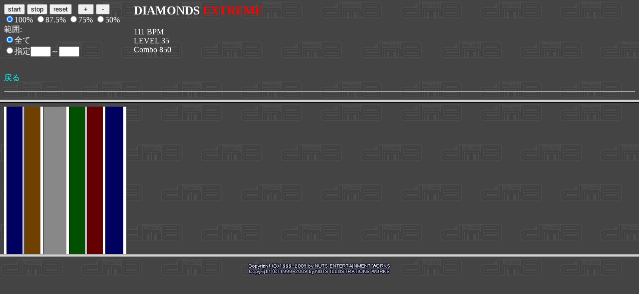

--- FILE ---
content_type: text/html
request_url: http://www.norihomepage.net/dm/dm8/diae.html
body_size: 604
content:
<!DOCTYPE HTML PUBLIC "-//W3C//DTD HTML 4.01 Transitional//EN">
<html>
<head>
<!--nobanner-->
<meta http-equiv="Content-Type" content="text/html; charset=Shift_JIS">
<title>DIAMONDS EXTREME - drummania - のりHomePage</title>
<script Language="JavaScript"><!--
function pPutSongName( xDoc )
{
	xDoc.write('<h2>DIAMONDS <font color="#FF0000">EXTREME</font></h2>');
	xDoc.write('<p>');
	xDoc.write('111 BPM');
	xDoc.write('<br>LEVEL 35');
	xDoc.write('<br>Combo 850');
	xDoc.write('</p>');
	xDoc.close();
}
//--></script>
</head>
<frameset rows="200,304,*">
	<frame src="../dmsc_ctrl8.html" name="sc_ctrl">
	<frame src="diae_1.html" name="sc_main">
	<frame src="../dmnull8.html" name="sc_null" scrolling="NO">
<noframes>
フレーム表示用ファイルです｡フレーム未対応のブラウザではご覧いただけません｡
</noframes>
</frameset>
<body>
<div align="center"><!--#geoguide--></div>
<p>フレーム表示用ファイルです。フレーム未対応のブラウザではご覧いただけません。</p>
</body>
</html>


--- FILE ---
content_type: text/html
request_url: http://www.norihomepage.net/dm/dmsc_ctrl8.html
body_size: 623
content:
<!DOCTYPE HTML PUBLIC "-//W3C//DTD HTML 4.0 Transitional//EN">
<html>
<head>
<meta http-equiv="Content-Type" content="text/html; charset=Shift_JIS">
<title>drummania 8thMIX - のりHomePage</title>
<script Language="JavaScript" src="code0exe.js"></script>
<script Language="JavaScript" src="codeRexe.js"></script>
<script Language="JavaScript" src="codeSexe.js"></script>
</head>
<body
	bgcolor="#444444"
	background="dm8bgA.png"
	text="#FFFFFF"
	link="#00FFFF"
	vlink="#FFFF00"
	alink="#FF99AA"
	onload="pCode0_Initialize();"
>
<p align="center"><!--#geoguide-->
</p>
<table border="0" cellpadding="0" cellspacing="0">
<tr>
	<td>
		<noscript>JavaScriptが有効になっていないため、スクロールできません。</noscript>
		<script Language="JavaScript">pPutControlPanel();</script>
	</td>
	<td><img src="blank.gif" width="24"></td>
	<td valign="top"><script Language="JavaScript">window.parent.pPutSongName( document );</script></td>
</tr>
</table>
<script language="JavaScript"><!--
pPutReturnAddress("戻る");
pPutInformation();
//--></script>
</body>
</html>


--- FILE ---
content_type: text/html
request_url: http://www.norihomepage.net/dm/dm8/diae_1.html
body_size: 800
content:
<!DOCTYPE HTML PUBLIC "-//W3C//DTD HTML 4.01 Transitional//EN">
<html>
<head>
<!--nobanner-->
<meta http-equiv="Content-Type" content="text/html; charset=Shift_JIS">
<title>DIAMONDS EXTREME - drummania - のりHomePage</title>
<script Language="JavaScript" src="../code1exe.js"></script>
<script Language="JavaScript"><!--
function pInitialize()
{
	pConstantBPMInitialize( 111 , 304 , 400 , 76*4 );
	document.onmousedown = pMouseDown;
}
//-->
</script>
</head>
<body
	bgcolor="#444444"
	background="../dm8bgA.png"
	text="#FFFFFF"
	link="#00FFFF"
	vlink="#FFFF00"
	alink="#FF99AA"
	onload="pCode1_Initialize(); pInitialize();"
>
<table border="0" cellpadding="0" cellspacing="0" id="ScoreTable">
<tr><td><img src="../sra400.png" width="245" height="400"></td></tr>
<tr><td><img src="diae5353.png" width="245" height="304"></td><td valign="bottom">&nbsp;53</td></tr>
<tr><td rowspan="13"><img src="diae4052.png" width="245" height="3952"></td><td valign="bottom">&nbsp;52</td></tr>
<tr><td valign="bottom">&nbsp;51</td></tr>
<tr><td valign="bottom">&nbsp;50</td></tr>
<tr><td valign="bottom">&nbsp;49</td></tr>
<tr><td valign="bottom">&nbsp;48</td></tr>
<tr><td valign="bottom">&nbsp;47</td></tr>
<tr><td valign="bottom">&nbsp;46</td></tr>
<tr><td valign="bottom">&nbsp;45</td></tr>
<tr><td valign="bottom">&nbsp;44</td></tr>
<tr><td valign="bottom">&nbsp;43</td></tr>
<tr><td valign="bottom">&nbsp;42</td></tr>
<tr><td valign="bottom">&nbsp;41</td></tr>
<tr><td valign="bottom">&nbsp;40</td></tr>
<tr><td rowspan="13"><img src="diae2739.png" width="245" height="3952"></td><td valign="bottom">&nbsp;39</td></tr>
<tr><td valign="bottom">&nbsp;38</td></tr>
<tr><td valign="bottom">&nbsp;37</td></tr>
<tr><td valign="bottom">&nbsp;36</td></tr>
<tr><td valign="bottom">&nbsp;35</td></tr>
<tr><td valign="bottom">&nbsp;34</td></tr>
<tr><td valign="bottom">&nbsp;33</td></tr>
<tr><td valign="bottom">&nbsp;32</td></tr>
<tr><td valign="bottom">&nbsp;31</td></tr>
<tr><td valign="bottom">&nbsp;30</td></tr>
<tr><td valign="bottom">&nbsp;29</td></tr>
<tr><td valign="bottom">&nbsp;28</td></tr>
<tr><td valign="bottom">&nbsp;27</td></tr>
<tr><td rowspan="13"><img src="diae1426.png" width="245" height="3952"></td><td valign="bottom">&nbsp;26</td></tr>
<tr><td valign="bottom">&nbsp;25</td></tr>
<tr><td valign="bottom">&nbsp;24</td></tr>
<tr><td valign="bottom">&nbsp;23</td></tr>
<tr><td valign="bottom">&nbsp;22</td></tr>
<tr><td valign="bottom">&nbsp;21</td></tr>
<tr><td valign="bottom">&nbsp;20</td></tr>
<tr><td valign="bottom">&nbsp;19</td></tr>
<tr><td valign="bottom">&nbsp;18</td></tr>
<tr><td valign="bottom">&nbsp;17</td></tr>
<tr><td valign="bottom">&nbsp;16</td></tr>
<tr><td valign="bottom">&nbsp;15</td></tr>
<tr><td valign="bottom">&nbsp;14</td></tr>
<tr><td rowspan="13"><img src="diae0113.png" width="245" height="3952"></td><td valign="bottom">&nbsp;13</td></tr>
<tr><td valign="bottom">&nbsp;12</td></tr>
<tr><td valign="bottom">&nbsp;11</td></tr>
<tr><td valign="bottom">&nbsp;10</td></tr>
<tr><td valign="bottom">&nbsp;9</td></tr>
<tr><td valign="bottom">&nbsp;8</td></tr>
<tr><td valign="bottom">&nbsp;7</td></tr>
<tr><td valign="bottom">&nbsp;6</td></tr>
<tr><td valign="bottom">&nbsp;5</td></tr>
<tr><td valign="bottom">&nbsp;4</td></tr>
<tr><td valign="bottom">&nbsp;3</td></tr>
<tr><td valign="bottom">&nbsp;2</td></tr>
<tr><td valign="bottom">&nbsp;1</td></tr>
<tr><td><img src="../srb076.png" width="245" height="76"></td></tr>
<tr><td><img src="../srb076.png" width="245" height="76"></td></tr>
<tr><td><img src="../srb076.png" width="245" height="76"></td></tr>
<tr><td><img src="../sra076.png" width="245" height="76"></td></tr>
</table>
</body>
</html>


--- FILE ---
content_type: text/html
request_url: http://www.norihomepage.net/dm/dmnull8.html
body_size: 210
content:
<html>
<head>
<!--nobanner-->
<meta http-equiv="Content-Type" content="text/html; charset=Shift_JIS">
</head>
<body
	bgcolor="#444444"
	background="dm8bgA.png"
	text="#FFFFFF"
>
<center><img src="copy.png" width="350" height="30"></center>
</body>
</html>


--- FILE ---
content_type: application/javascript
request_url: http://www.norihomepage.net/dm/code0exe.js
body_size: 1194
content:
function pCode0_Initialize(){pResetControlPanel();}function call_pStartScroll(){var sngBias;sngBias=1;if(document.forms["CtrlPanel"].speed[0].checked)sngBias=1.00;if(document.forms["CtrlPanel"].speed[1].checked)sngBias=0.875;if(document.forms["CtrlPanel"].speed[2].checked)sngBias=0.75;if(document.forms["CtrlPanel"].speed[3].checked)sngBias=0.50;window.parent.frames[1].pSetBPMBias(sngBias);window.parent.frames[1].pSetBound(document.forms["CtrlPanel"].bound[0].value,document.forms["CtrlPanel"].bound[1].value);window.parent.frames[1].pStartScroll();}function call_pMouseDown(nEvent){window.parent.frames[1].pMouseDown();}function call_pTimePlus(){window.parent.frames[1].pTimeShift(-50);}function call_pTimeMinus(){window.parent.frames[1].pTimeShift(50);}function pSetBound(xBtm,xTop){var intBgnM,intEndM;if(typeof xBtm=="undefined"){intBgnM=parseInt(document.forms["CtrlPanel"].bound[0].value);intEndM=parseInt(document.forms["CtrlPanel"].bound[1].value);if(isNaN(intBgnM))intBgnM="";if(isNaN(intEndM))intEndM="";}else{if(xBtm==0 && xTop==0){intBgnM="";intEndM="";}else{if(xBtm > xTop){intBgnM=xTop;intEndM=xBtm;}else{intBgnM=xBtm;intEndM=xTop;}}document.forms["CtrlPanel"].bound[0].value=intBgnM;document.forms["CtrlPanel"].bound[1].value=intEndM;}}function pResetControlPanel(){document.forms["CtrlPanel"].speed[0].click();document.forms["CtrlPanel"].pos[0].click();}function pSetFocusLast(){document.forms["CtrlPanel"].pos[document.forms["CtrlPanel"].pos.length-1].click();}function pPutControlPanel(){document.write('<form name="CtrlPanel"><nobr><input type="BUTTON" name="start" value="start" onclick="call_pStartScroll();">&nbsp;<input type="BUTTON" name="start" value="stop" onclick="call_pMouseDown();">&nbsp;<input type="BUTTON" name="start" value="reset" onclick="pResetControlPanel();">&nbsp;&nbsp;&nbsp;<input type="BUTTON" name="start" value=" + " onclick="call_pTimePlus();">&nbsp;<input type="BUTTON" name="start" value=" - " onclick="call_pTimeMinus();"></nobr><br><nobr><input type="RADIO" name="speed" value="1" checked>100%&nbsp;<input type="RADIO" name="speed" value="2">87.5%&nbsp;<input type="RADIO" name="speed" value="3">75%&nbsp;<input type="RADIO" name="speed" value="4">50%&nbsp;</nobr><br>範囲:<br><input type="RADIO" name="pos" onclick="pSetBound(0,0);" checked>全て<br>'+"");document.close();if(typeof pPutPracticingArea=="function")pPutPracticingArea();document.write('<input type="RADIO" name="pos" onclick="pSetBound();">指定<input type="TEXT" name="bound" value="" size="3" onfocus="pSetFocusLast();" onchange="pSetBound()">～<input type="TEXT" name="bound" value="" size="3" onfocus="pSetFocusLast();" onchange="pSetBound()"></form>'+"");document.close();}function pPutInformation(){document.write('<hr><h2>スクロール譜面の使い方</h2><p>　上にある、start ボタンをクリックすると、その下に表示してある設定値の内容で譜面をスクロールします。スクロールを止める場合は、stop ボタンをクリックするか、譜面の画面の中をクリックするか、または再表示してください。<br>　reset ボタンをクリックすると、設定値がすべて最初の状態に戻ります。<br>　＋と－のボタンは、スクロール位置を微調整するのに使います。</p><p>速さのラジオボタンは、それぞれ元のBPM値の何％のスピードでスクロールするかを設定します。<br></p><p>範囲のラジオボタンは、スクロールする範囲を小節単位で設定します。「指定」を選ぶと、小節数を自由に入力できます（譜面の範囲外の数字は入力しないでください）。</p>');}

--- FILE ---
content_type: application/javascript
request_url: http://www.norihomepage.net/dm/code1exe.js
body_size: 1160
content:
var vT;var vS;var vFT;var vCt;var vRt;var vLp;var vIsIE;var vBPM;var vBPMBias;var vHEI;var vMES;var vSongHei;var vTopM;var vBtmM;var vScrollEnd;var vTopGap;var vBtmGap;var vOfs;var vACtr;var vCurPtr;var vYPosA;var vMeasA;var vBPMsA;var vMHeiA;var vPHeiA;function pCode1_Initialize(){vIsIE=true;if(document.all){if(document.body){if(("1"+document.body.offsetTop)&&"1"+document.body.clientHeight){vIsIE=true;}else{vIsIE=false;}}else{vIsIE=false;}}else{vIsIE=false;}if(vIsIE){vOfs=document.all.ScoreTable.offsetTop-2;}else{vOfs=0;}}function pIE(){var v0=new Date;var v1=document.body.clientHeight-vOfs;if(v1<0)v1=0;clearTimeout(vT);vS=vCt-((v0.getTime()-vFT)*vRt);if(vS<=vYPosA[vCurPtr-1]){vCurPtr--;vHEI=vMHeiA[vCurPtr];vBPM=vBPMsA[vCurPtr]*vBPMBias;vCt=vYPosA[vCurPtr];vFT=v0.getTime()-((vCt-vS)/vRt);vRt=(vHEI/(60/vBPM*4000));vS=vCt-((v0.getTime()-vFT)*vRt);}if((vS>vScrollEnd)&&vLp){window.scrollTo(0,vS-v1);vT=setTimeout("pIE()",1);}else{if(vScrollEnd==0){vLp=false;}else{vT=setTimeout("pStartScroll()",500);}}}function pNN(){var v0=new Date;var v1=window.innerHeight-3-vOfs;if(v1<0)v1=0;clearTimeout(vT);vS=vCt-((v0.getTime()-vFT)*vRt);if(vS<=vYPosA[vCurPtr-1]){vCurPtr--;vHEI=vMHeiA[vCurPtr];vBPM=vBPMsA[vCurPtr]*vBPMBias;vCt=vYPosA[vCurPtr];vFT=v0.getTime()-((vCt-vS)/vRt);vRt=(vHEI/(60/vBPM*4000));vS=vCt-((v0.getTime()-vFT)*vRt);}if((vS>vScrollEnd)&&vLp){window.scrollTo(0,vS-v1);vT=setTimeout("pNN()",1);}else{if(vScrollEnd==0){vLp=false;}else{vT=setTimeout("pStartScroll()",500);}}}function pStartScroll(){if(vBtmM<=0){vCurPtr=vACtr-1;vHEI=vMHeiA[vCurPtr];vBPM=vBPMsA[vCurPtr]*vBPMBias;vCt=vTopGap+vSongHei+vBtmGap;}else{vCurPtr=pFindMeasure(vBtmM);vHEI=vMHeiA[vCurPtr];vBPM=vBPMsA[vCurPtr]*vBPMBias;vCt=pCalcMeasureYPos(vBtmM)+25;}if(vTopM==0){vScrollEnd=0;}else{vScrollEnd=pCalcMeasureYPos(vTopM);if(vScrollEnd<0)vScrollEnd=1;}vRt=(vHEI/(60/vBPM*4000));vFT=(new Date).getTime();clearTimeout(vT);vLp=true;if(vIsIE){vT=setTimeout("pIE()",1);}else{vT=setTimeout("pNN()",1);}}function pFindMeasure(xMeasure){var v0;for(v0=0;v0<vACtr;v0++){if(vMeasA[v0]<=xMeasure){break;}}return(v0);}function pCalcMeasureYPos(xMeasure){var v0;v0=pFindMeasure(xMeasure);return(vYPosA[v0]-(vPHeiA[v0]*(xMeasure-vMeasA[v0])));}function pSetBPMBias(xBPMBias){if(isNaN(xBPMBias)||(xBPMBias=="")){vBPMBias=1;}else{vBPMBias=xBPMBias;}}function pSetBound(xBoundBtmM,xBoundTopM){var v0;if(isNaN(parseInt(xBoundBtmM))){vBtmM=0;}else{vBtmM=parseInt(xBoundBtmM);}if(isNaN(parseInt(xBoundTopM))){vTopM=0;}else{vTopM=parseInt(xBoundTopM);if(vTopM>0){vTopM=vTopM+1;}}if(vTopM<vBtmM){v0=vTopM;vTopM=vBtmM+1;vBtmM=v0-1;}}function pConstantBPMInitialize(xBPM,xHeight,xTopGap,xBtmGap){pVariableBPMInitialize(xTopGap,xBtmGap);vMES=vSongHei/xHeight;pVariableBPMDefine(vMES,xBPM,xHeight);pVariableBPMDefine(1,xBPM,xHeight);pVariableBPMFinish();}function pVariableBPMInitialize(xTopGap,xBtmGap){var v0;vTopGap=xTopGap;vBtmGap=xBtmGap;vSongHei=0;for(v0=0;v0<document.images.length;v0++){vSongHei=vSongHei+document.images[v0].height;}vSongHei=vSongHei-vTopGap;vSongHei=vSongHei-vBtmGap;vACtr=0;vCurPtr=0;vYPosA=new Array();vMeasA=new Array();vBPMsA=new Array();vMHeiA=new Array();vPHeiA=new Array();}function pVariableBPMDefine(xMeasure,xBPM,xMeasureHeight,xPhysicalHeight){if(!(xPhysicalHeight)){xPhysicalHeight=xMeasureHeight;}vYPosA[vACtr]=0;vMeasA[vACtr]=xMeasure;vBPMsA[vACtr]=xBPM;vMHeiA[vACtr]=xMeasureHeight;vPHeiA[vACtr]=xPhysicalHeight;vACtr++;}function pVariableBPMFinish(){var v0;var v1;var v2;vMES=vMeasA[0];v1=vMES+1;v2=vTopGap;for(v0=0;v0<vACtr;v0++){v2=v2+((v1-vMeasA[v0])*vPHeiA[v0]);vYPosA[v0]=v2;v1=vMeasA[v0];}}function pMouseDown(nEvent){clearTimeout(vT);vLp=false;}function pTimeShift(xCount){if(vLp){vFT+=xCount;}}

--- FILE ---
content_type: application/javascript
request_url: http://www.norihomepage.net/dm/codeSexe.js
body_size: 1763
content:

function m_P( xB , xE , xC )
{
	window.document.write('<input type="RADIO" name="pos" onclick="pSetBound(' + xB + ',' + xE + ');">' + xC + '(' + xB + '～' + xE + ')<br>');

}



function pPutPracticingArea()
{
var v0,v1;

	v0 = parent.location.href;
	
	//この URL から、スラッシュが含まれなくなるまで文字列を（頭から）削っていく。
	while ( v0.indexOf("/",0) >= 0 )
	{
		v0 = v0.substring( v0.indexOf("/",0) + 1 , 999 );
	}
	//￥記号も取り除いてみる。
	while ( v0.indexOf("\\",0) >= 0 )
	{
		v0 = v0.substring( v0.indexOf("\\",0) + 1 , 999 );
	}
	
	//残ったもの＝ファイル名＋拡張子（ ***?.html ）
	//ここから、?.html を取り除く。
	if ( v0.indexOf(".html",0) >= 0 ) {
		v0 = v0.substring( 0 , v0.indexOf(".html",0) );
	}
	v1 = v0.substring( v0.length-1 , v0.length );
	v0 = v0.substring( 0 , v0.length-1 );
	
	// v0 = ファイル名のメイン部分から末尾１文字を除いたもの
	// v1 = ファイル名のメイン部分の末尾１文字
	
	switch ( v0 ){
	//--------------------------------- dm7
case "tmk":
	m_P( 5,13,"裏バス地帯１");
	m_P(20,23,"フィル２");
	m_P(23,31,"裏バス地帯２");
	m_P(25,31,"フィル３～４");
	m_P(43,47,"フィル５");
	m_P(51,57,"エンディング");
	break;

case "rob":
	m_P(26,28,"フィル");
	break;
case "mnr":
	m_P( 2, 6,"イントロ");
	m_P(15,19,"オカズ１");
	m_P(27,31,"オカズ２");
	m_P(33,42,"フィル地帯１");
	m_P(49,54,"オカズ３");
	m_P(54,66,"ドラムソロ");
	m_P(66,70,"フィル地帯２");
	m_P(80,82,"オカズ４");
	m_P(90,97,"エンディング");
	break;
	//--------------------------------- dm6
case "inn":
	break;
case "nam":
	break;
case "roc":
	break;
case "jeg":
	break;
case "bur":
	break;
case "jni":
	break;
case "moo":
	break;
case "lok":
	break;
case "reb":
	break;
case "dar":
	break;
case "myf":
	break;
case "drr":
	break;
case "kim":
	break;
case "dtr":
	break;
case "sut":
	break;
case "get":
	break;
case "cth":
	break;
case "oji":
	break;
case "swi":
	break;
case "des":
	break;
case "wil":
	break;
case "smi":
	break;
case "rok":
	break;
case "mik":
	break;
case "sng":
	break;
case "dd2":
	break;
case "cib":
	m_P(31,55,"中間回復地帯～裏バス");
	break;
case "pot":
	break;
case "bbk":
	break;
case "dpr":
	break;
case "rro":
	break;
case "one":
	break;
case "uct":
	break;
	//--------------------------------- dm5
case "nat":
	break;
case "lon":
	m_P(20,24,"タム回し地帯");
	break;
case "boy":
	break;
case "ten":
	break;
case "gt9":
	break;
case "tpl":
	break;
case "mot":
	break;
case "ygl":
	break;
case "sfg":
	break;
case "mmg":
	break;
case "wak":
	m_P( 3, 4,"フィル１");
	m_P( 8,10,"フィル２");
	m_P(17,18,"フィル３");
	m_P(20,22,"Ａメロ＋フィル");
	m_P(25,29,"ライド地帯");
	m_P(36,38,"エンディング");
	break;
case "stt":
	break;
case "msd":
	break;
case "fte":
	break;
case "bob":
	m_P( 0, 5,"イントロ");
	m_P( 9,12,"フィル１");
	m_P(15,16,"フィル２");
	m_P(36,40,"フィル３");
	m_P(43,49,"エンディング");
	break;
case "bli":
	m_P( 6, 9,"フィル１");
	m_P(24,32,"タム地帯");
	m_P(39,53,"フィル２～");
	m_P(56,61,"エンディング");
	break;
case "ema":
	m_P( 0, 9,"イントロＡ");
	m_P( 8,15,"イントロＢ");
	m_P(14,22,"Ａメロ");
	m_P(22,30,"Ｂメロ");
	m_P(53,54,"エンディング");
	break;
case "bal":
	break;
case "tr2":
	break;
case "pla":
	m_P( 3, 4,"フィル１");
	m_P( 5, 8,"フィル２・３");
	m_P( 9,16,"フィル４・５");
	m_P(17,20,"フィル６・７");
	m_P(20,24,"サビＡ");
	m_P(20,24,"サビＢ～ラスト");
	break;
case "yel":
	m_P(20,24,"タム回し地帯");
	break;
case "kto":
	break;
case "mns":
	break;
case "bra":
	m_P(47,51,"間奏Ｂ");
	m_P(64,69,"間奏Ｃ");
	m_P(87,95,"エンディング");
	break;
case "sei":
	break;
case "hro":
	break;
case "fbl":
	break;
case "kod":
	break;
case "hpq":
	break;
case "ptg":
	break;
case "ccq":
	break;
case "iye":
	break;
case "jetl":
	break;
case "hig":
	break;
case "msy":
	break;
case "rrp":
	break;
case "shr":
	break;
case "cpt":
	break;
	//--------------------------------- dm4
case "ven":
	break;
case "cav":
	break;
case "nva":
	break;
case "dpy":
	break;
case "dmf":
	break;
case "mom":
	break;
case "sta":
	break;
case "vit":
	break;
case "wtj":
	break;
case "scb":
	break;
case "dhm":
	break;
case "sum":
	break;
case "sir":
	break;
case "dpc":
	break;
case "ari":
	break;
case "mjt":
	break;
case "mrm":
	break;
case "ojs":
	break;
case "lab":
	break;
case "mar":
	break;
case "tto":
	break;
case "fid":
	break;
case "sil":
	break;
case "bco":
	break;
case "cas":
	break;
case "thr":
	break;
case "voi":
	break;
case "new":
	break;
case "cp3":
	break;
case "tlh":
	break;
case "mjtl":
	break;
case "depl":
	break;
case "hell":
	break;
case "firl":
	break;
	//--------------------------------- dm3
case "now":
	break;
case "ain":
	break;
case "kil":
	break;
case "bor":
	break;
case "sak":
	break;
case "yok":
	break;
case "nnn":
	break;
case "dyn":
	break;
case "bad":
	break;
case "img":
	break;
case "fur":
	break;
case "cap":
	break;
case "lia":
	break;
case "rig":
	break;
case "gia":
	break;
case "cal":
	break;
case "fly":
	break;
case "ele":
	break;
case "sec":
	break;
case "dad":
	break;
case "sea":
	break;
case "car":
	break;
case "new":
	break;
case "cp2":
	break;
case "day":
	break;
case "pprl":
	break;
case "cosl":
	break;
case "pril":
	break;
	//--------------------------------- dm2
case "har":
	break;
case "lov":
	break;
case "sun":
	m_P(17,18,"フィル２");
	m_P(23,24,"フィル３");
	m_P(31,33,"フィル４");
	m_P(44,58,"フィル５～ラスト");
	break;
case "ono":
	break;
case "ill":
	break;
case "ion":
	break;
case "vir":
	break;
case "hel":
	break;
case "ana":
	break;
case "ppr":
	break;
case "dou":
	break;
case "use":
	break;
case "bre":
	break;
case "bam":
	break;
case "mon":
	break;
case "mid":
	m_P( 3, 8,"イントロ");
	m_P(38,57,"Ｂメロ");
	m_P(59,68,"タム回し");
	break;
case "cp1":
	break;
case "lou":
	break;
case "sto":
	break;
case "pri":
	break;
case "imp":
	break;
case "wan":
	break;
case "cos":
	break;
case "cen":
	break;
case "1175":
	break;
	//--------------------------------- dm1
case "ey":
	break;
case "it":
	break;
case "on":
	break;
case "cu":
	break;
case "go":
	break;
case "sk":
	break;
case "ri":
	break;
case "ha":
	break;
case "wh":
	break;
case "hy":
	break;
case "ul":
	break;
case "su":
	break;
case "lo":
	break;
case "cr":
	break;
case "he":
	break;
case "ro":
	break;
case "ac":
	break;
case "de":
	break;
case "wa":
	break;
case "dm":
	break;
case "ho":
	break;
case "bo":
	break;
case "th":
	break;
case "mr":
	break;
case "je":
	break;
	}
	
	window.document.close();
}


--- FILE ---
content_type: application/javascript
request_url: http://www.norihomepage.net/dm/codeRexe.js
body_size: 129
content:
function pPutReturnAddress(xText){document.write('<p><a href="/dm/" target="_top">');document.write(xText);document.write('</a></p>');document.close();}